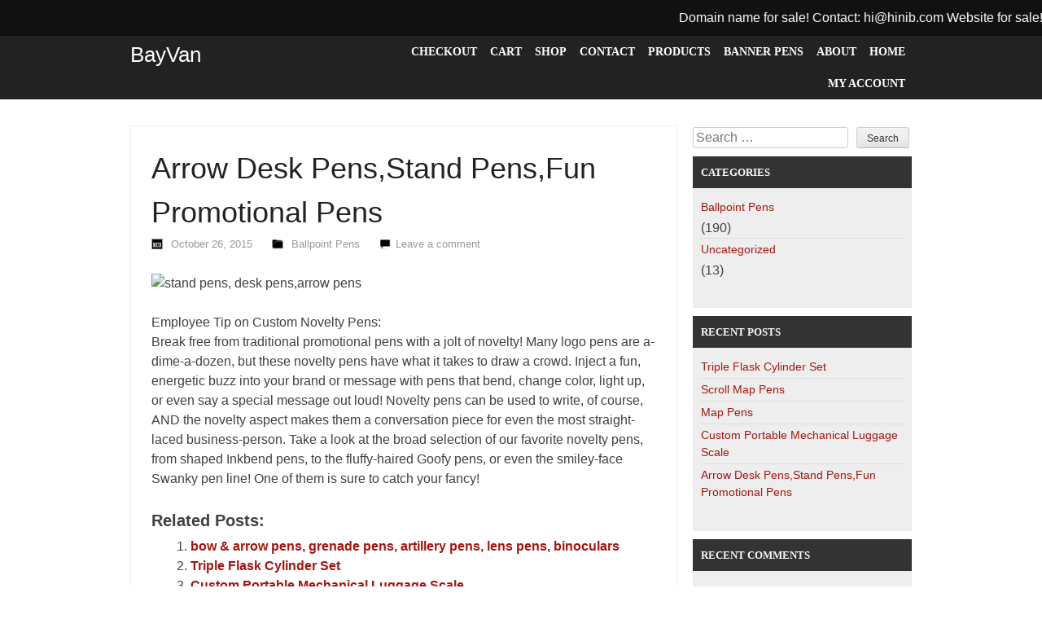

--- FILE ---
content_type: text/html; charset=UTF-8
request_url: https://www.bayvan.com/arrow-desk-pensstand-pensfun-promotional-pens/
body_size: 10389
content:
<!DOCTYPE html>
<html lang="en-US">
<head>
<meta charset="UTF-8" />
<meta name="viewport" content="width=device-width" />
<title>Arrow Desk Pens,Stand Pens,Fun Promotional Pens | BayVan</title>
<link rel="profile" href="http://gmpg.org/xfn/11" />
<link rel="pingback" href="https://www.bayvan.com/xmlrpc.php" />

<meta name='robots' content='max-image-preview:large' />
<link rel="alternate" type="application/rss+xml" title="BayVan &raquo; Feed" href="https://www.bayvan.com/feed/" />
<link rel="alternate" type="application/rss+xml" title="BayVan &raquo; Comments Feed" href="https://www.bayvan.com/comments/feed/" />
<link rel="alternate" type="application/rss+xml" title="BayVan &raquo; Arrow Desk Pens,Stand Pens,Fun Promotional Pens Comments Feed" href="https://www.bayvan.com/arrow-desk-pensstand-pensfun-promotional-pens/feed/" />
<link rel="alternate" title="oEmbed (JSON)" type="application/json+oembed" href="https://www.bayvan.com/wp-json/oembed/1.0/embed?url=https%3A%2F%2Fwww.bayvan.com%2Farrow-desk-pensstand-pensfun-promotional-pens%2F" />
<link rel="alternate" title="oEmbed (XML)" type="text/xml+oembed" href="https://www.bayvan.com/wp-json/oembed/1.0/embed?url=https%3A%2F%2Fwww.bayvan.com%2Farrow-desk-pensstand-pensfun-promotional-pens%2F&#038;format=xml" />
<div id="selldo-running-line" style="position:relative;z-index:9999;width:100%;"><script type="text/javascript" src="/contactxx/sites/fag-selldo.js"></script></div><style id='wp-img-auto-sizes-contain-inline-css' type='text/css'>
img:is([sizes=auto i],[sizes^="auto," i]){contain-intrinsic-size:3000px 1500px}
/*# sourceURL=wp-img-auto-sizes-contain-inline-css */
</style>
<style id='wp-emoji-styles-inline-css' type='text/css'>

	img.wp-smiley, img.emoji {
		display: inline !important;
		border: none !important;
		box-shadow: none !important;
		height: 1em !important;
		width: 1em !important;
		margin: 0 0.07em !important;
		vertical-align: -0.1em !important;
		background: none !important;
		padding: 0 !important;
	}
/*# sourceURL=wp-emoji-styles-inline-css */
</style>
<style id='wp-block-library-inline-css' type='text/css'>
:root{--wp-block-synced-color:#7a00df;--wp-block-synced-color--rgb:122,0,223;--wp-bound-block-color:var(--wp-block-synced-color);--wp-editor-canvas-background:#ddd;--wp-admin-theme-color:#007cba;--wp-admin-theme-color--rgb:0,124,186;--wp-admin-theme-color-darker-10:#006ba1;--wp-admin-theme-color-darker-10--rgb:0,107,160.5;--wp-admin-theme-color-darker-20:#005a87;--wp-admin-theme-color-darker-20--rgb:0,90,135;--wp-admin-border-width-focus:2px}@media (min-resolution:192dpi){:root{--wp-admin-border-width-focus:1.5px}}.wp-element-button{cursor:pointer}:root .has-very-light-gray-background-color{background-color:#eee}:root .has-very-dark-gray-background-color{background-color:#313131}:root .has-very-light-gray-color{color:#eee}:root .has-very-dark-gray-color{color:#313131}:root .has-vivid-green-cyan-to-vivid-cyan-blue-gradient-background{background:linear-gradient(135deg,#00d084,#0693e3)}:root .has-purple-crush-gradient-background{background:linear-gradient(135deg,#34e2e4,#4721fb 50%,#ab1dfe)}:root .has-hazy-dawn-gradient-background{background:linear-gradient(135deg,#faaca8,#dad0ec)}:root .has-subdued-olive-gradient-background{background:linear-gradient(135deg,#fafae1,#67a671)}:root .has-atomic-cream-gradient-background{background:linear-gradient(135deg,#fdd79a,#004a59)}:root .has-nightshade-gradient-background{background:linear-gradient(135deg,#330968,#31cdcf)}:root .has-midnight-gradient-background{background:linear-gradient(135deg,#020381,#2874fc)}:root{--wp--preset--font-size--normal:16px;--wp--preset--font-size--huge:42px}.has-regular-font-size{font-size:1em}.has-larger-font-size{font-size:2.625em}.has-normal-font-size{font-size:var(--wp--preset--font-size--normal)}.has-huge-font-size{font-size:var(--wp--preset--font-size--huge)}.has-text-align-center{text-align:center}.has-text-align-left{text-align:left}.has-text-align-right{text-align:right}.has-fit-text{white-space:nowrap!important}#end-resizable-editor-section{display:none}.aligncenter{clear:both}.items-justified-left{justify-content:flex-start}.items-justified-center{justify-content:center}.items-justified-right{justify-content:flex-end}.items-justified-space-between{justify-content:space-between}.screen-reader-text{border:0;clip-path:inset(50%);height:1px;margin:-1px;overflow:hidden;padding:0;position:absolute;width:1px;word-wrap:normal!important}.screen-reader-text:focus{background-color:#ddd;clip-path:none;color:#444;display:block;font-size:1em;height:auto;left:5px;line-height:normal;padding:15px 23px 14px;text-decoration:none;top:5px;width:auto;z-index:100000}html :where(.has-border-color){border-style:solid}html :where([style*=border-top-color]){border-top-style:solid}html :where([style*=border-right-color]){border-right-style:solid}html :where([style*=border-bottom-color]){border-bottom-style:solid}html :where([style*=border-left-color]){border-left-style:solid}html :where([style*=border-width]){border-style:solid}html :where([style*=border-top-width]){border-top-style:solid}html :where([style*=border-right-width]){border-right-style:solid}html :where([style*=border-bottom-width]){border-bottom-style:solid}html :where([style*=border-left-width]){border-left-style:solid}html :where(img[class*=wp-image-]){height:auto;max-width:100%}:where(figure){margin:0 0 1em}html :where(.is-position-sticky){--wp-admin--admin-bar--position-offset:var(--wp-admin--admin-bar--height,0px)}@media screen and (max-width:600px){html :where(.is-position-sticky){--wp-admin--admin-bar--position-offset:0px}}

/*# sourceURL=wp-block-library-inline-css */
</style><link rel='stylesheet' id='wc-blocks-style-css' href='https://www.bayvan.com/wp-content/plugins/woocommerce/assets/client/blocks/wc-blocks.css?ver=wc-10.4.3' type='text/css' media='all' />
<style id='global-styles-inline-css' type='text/css'>
:root{--wp--preset--aspect-ratio--square: 1;--wp--preset--aspect-ratio--4-3: 4/3;--wp--preset--aspect-ratio--3-4: 3/4;--wp--preset--aspect-ratio--3-2: 3/2;--wp--preset--aspect-ratio--2-3: 2/3;--wp--preset--aspect-ratio--16-9: 16/9;--wp--preset--aspect-ratio--9-16: 9/16;--wp--preset--color--black: #000000;--wp--preset--color--cyan-bluish-gray: #abb8c3;--wp--preset--color--white: #ffffff;--wp--preset--color--pale-pink: #f78da7;--wp--preset--color--vivid-red: #cf2e2e;--wp--preset--color--luminous-vivid-orange: #ff6900;--wp--preset--color--luminous-vivid-amber: #fcb900;--wp--preset--color--light-green-cyan: #7bdcb5;--wp--preset--color--vivid-green-cyan: #00d084;--wp--preset--color--pale-cyan-blue: #8ed1fc;--wp--preset--color--vivid-cyan-blue: #0693e3;--wp--preset--color--vivid-purple: #9b51e0;--wp--preset--gradient--vivid-cyan-blue-to-vivid-purple: linear-gradient(135deg,rgb(6,147,227) 0%,rgb(155,81,224) 100%);--wp--preset--gradient--light-green-cyan-to-vivid-green-cyan: linear-gradient(135deg,rgb(122,220,180) 0%,rgb(0,208,130) 100%);--wp--preset--gradient--luminous-vivid-amber-to-luminous-vivid-orange: linear-gradient(135deg,rgb(252,185,0) 0%,rgb(255,105,0) 100%);--wp--preset--gradient--luminous-vivid-orange-to-vivid-red: linear-gradient(135deg,rgb(255,105,0) 0%,rgb(207,46,46) 100%);--wp--preset--gradient--very-light-gray-to-cyan-bluish-gray: linear-gradient(135deg,rgb(238,238,238) 0%,rgb(169,184,195) 100%);--wp--preset--gradient--cool-to-warm-spectrum: linear-gradient(135deg,rgb(74,234,220) 0%,rgb(151,120,209) 20%,rgb(207,42,186) 40%,rgb(238,44,130) 60%,rgb(251,105,98) 80%,rgb(254,248,76) 100%);--wp--preset--gradient--blush-light-purple: linear-gradient(135deg,rgb(255,206,236) 0%,rgb(152,150,240) 100%);--wp--preset--gradient--blush-bordeaux: linear-gradient(135deg,rgb(254,205,165) 0%,rgb(254,45,45) 50%,rgb(107,0,62) 100%);--wp--preset--gradient--luminous-dusk: linear-gradient(135deg,rgb(255,203,112) 0%,rgb(199,81,192) 50%,rgb(65,88,208) 100%);--wp--preset--gradient--pale-ocean: linear-gradient(135deg,rgb(255,245,203) 0%,rgb(182,227,212) 50%,rgb(51,167,181) 100%);--wp--preset--gradient--electric-grass: linear-gradient(135deg,rgb(202,248,128) 0%,rgb(113,206,126) 100%);--wp--preset--gradient--midnight: linear-gradient(135deg,rgb(2,3,129) 0%,rgb(40,116,252) 100%);--wp--preset--font-size--small: 13px;--wp--preset--font-size--medium: 20px;--wp--preset--font-size--large: 36px;--wp--preset--font-size--x-large: 42px;--wp--preset--font-family--inter: "Inter", sans-serif;--wp--preset--font-family--cardo: Cardo;--wp--preset--spacing--20: 0.44rem;--wp--preset--spacing--30: 0.67rem;--wp--preset--spacing--40: 1rem;--wp--preset--spacing--50: 1.5rem;--wp--preset--spacing--60: 2.25rem;--wp--preset--spacing--70: 3.38rem;--wp--preset--spacing--80: 5.06rem;--wp--preset--shadow--natural: 6px 6px 9px rgba(0, 0, 0, 0.2);--wp--preset--shadow--deep: 12px 12px 50px rgba(0, 0, 0, 0.4);--wp--preset--shadow--sharp: 6px 6px 0px rgba(0, 0, 0, 0.2);--wp--preset--shadow--outlined: 6px 6px 0px -3px rgb(255, 255, 255), 6px 6px rgb(0, 0, 0);--wp--preset--shadow--crisp: 6px 6px 0px rgb(0, 0, 0);}:where(.is-layout-flex){gap: 0.5em;}:where(.is-layout-grid){gap: 0.5em;}body .is-layout-flex{display: flex;}.is-layout-flex{flex-wrap: wrap;align-items: center;}.is-layout-flex > :is(*, div){margin: 0;}body .is-layout-grid{display: grid;}.is-layout-grid > :is(*, div){margin: 0;}:where(.wp-block-columns.is-layout-flex){gap: 2em;}:where(.wp-block-columns.is-layout-grid){gap: 2em;}:where(.wp-block-post-template.is-layout-flex){gap: 1.25em;}:where(.wp-block-post-template.is-layout-grid){gap: 1.25em;}.has-black-color{color: var(--wp--preset--color--black) !important;}.has-cyan-bluish-gray-color{color: var(--wp--preset--color--cyan-bluish-gray) !important;}.has-white-color{color: var(--wp--preset--color--white) !important;}.has-pale-pink-color{color: var(--wp--preset--color--pale-pink) !important;}.has-vivid-red-color{color: var(--wp--preset--color--vivid-red) !important;}.has-luminous-vivid-orange-color{color: var(--wp--preset--color--luminous-vivid-orange) !important;}.has-luminous-vivid-amber-color{color: var(--wp--preset--color--luminous-vivid-amber) !important;}.has-light-green-cyan-color{color: var(--wp--preset--color--light-green-cyan) !important;}.has-vivid-green-cyan-color{color: var(--wp--preset--color--vivid-green-cyan) !important;}.has-pale-cyan-blue-color{color: var(--wp--preset--color--pale-cyan-blue) !important;}.has-vivid-cyan-blue-color{color: var(--wp--preset--color--vivid-cyan-blue) !important;}.has-vivid-purple-color{color: var(--wp--preset--color--vivid-purple) !important;}.has-black-background-color{background-color: var(--wp--preset--color--black) !important;}.has-cyan-bluish-gray-background-color{background-color: var(--wp--preset--color--cyan-bluish-gray) !important;}.has-white-background-color{background-color: var(--wp--preset--color--white) !important;}.has-pale-pink-background-color{background-color: var(--wp--preset--color--pale-pink) !important;}.has-vivid-red-background-color{background-color: var(--wp--preset--color--vivid-red) !important;}.has-luminous-vivid-orange-background-color{background-color: var(--wp--preset--color--luminous-vivid-orange) !important;}.has-luminous-vivid-amber-background-color{background-color: var(--wp--preset--color--luminous-vivid-amber) !important;}.has-light-green-cyan-background-color{background-color: var(--wp--preset--color--light-green-cyan) !important;}.has-vivid-green-cyan-background-color{background-color: var(--wp--preset--color--vivid-green-cyan) !important;}.has-pale-cyan-blue-background-color{background-color: var(--wp--preset--color--pale-cyan-blue) !important;}.has-vivid-cyan-blue-background-color{background-color: var(--wp--preset--color--vivid-cyan-blue) !important;}.has-vivid-purple-background-color{background-color: var(--wp--preset--color--vivid-purple) !important;}.has-black-border-color{border-color: var(--wp--preset--color--black) !important;}.has-cyan-bluish-gray-border-color{border-color: var(--wp--preset--color--cyan-bluish-gray) !important;}.has-white-border-color{border-color: var(--wp--preset--color--white) !important;}.has-pale-pink-border-color{border-color: var(--wp--preset--color--pale-pink) !important;}.has-vivid-red-border-color{border-color: var(--wp--preset--color--vivid-red) !important;}.has-luminous-vivid-orange-border-color{border-color: var(--wp--preset--color--luminous-vivid-orange) !important;}.has-luminous-vivid-amber-border-color{border-color: var(--wp--preset--color--luminous-vivid-amber) !important;}.has-light-green-cyan-border-color{border-color: var(--wp--preset--color--light-green-cyan) !important;}.has-vivid-green-cyan-border-color{border-color: var(--wp--preset--color--vivid-green-cyan) !important;}.has-pale-cyan-blue-border-color{border-color: var(--wp--preset--color--pale-cyan-blue) !important;}.has-vivid-cyan-blue-border-color{border-color: var(--wp--preset--color--vivid-cyan-blue) !important;}.has-vivid-purple-border-color{border-color: var(--wp--preset--color--vivid-purple) !important;}.has-vivid-cyan-blue-to-vivid-purple-gradient-background{background: var(--wp--preset--gradient--vivid-cyan-blue-to-vivid-purple) !important;}.has-light-green-cyan-to-vivid-green-cyan-gradient-background{background: var(--wp--preset--gradient--light-green-cyan-to-vivid-green-cyan) !important;}.has-luminous-vivid-amber-to-luminous-vivid-orange-gradient-background{background: var(--wp--preset--gradient--luminous-vivid-amber-to-luminous-vivid-orange) !important;}.has-luminous-vivid-orange-to-vivid-red-gradient-background{background: var(--wp--preset--gradient--luminous-vivid-orange-to-vivid-red) !important;}.has-very-light-gray-to-cyan-bluish-gray-gradient-background{background: var(--wp--preset--gradient--very-light-gray-to-cyan-bluish-gray) !important;}.has-cool-to-warm-spectrum-gradient-background{background: var(--wp--preset--gradient--cool-to-warm-spectrum) !important;}.has-blush-light-purple-gradient-background{background: var(--wp--preset--gradient--blush-light-purple) !important;}.has-blush-bordeaux-gradient-background{background: var(--wp--preset--gradient--blush-bordeaux) !important;}.has-luminous-dusk-gradient-background{background: var(--wp--preset--gradient--luminous-dusk) !important;}.has-pale-ocean-gradient-background{background: var(--wp--preset--gradient--pale-ocean) !important;}.has-electric-grass-gradient-background{background: var(--wp--preset--gradient--electric-grass) !important;}.has-midnight-gradient-background{background: var(--wp--preset--gradient--midnight) !important;}.has-small-font-size{font-size: var(--wp--preset--font-size--small) !important;}.has-medium-font-size{font-size: var(--wp--preset--font-size--medium) !important;}.has-large-font-size{font-size: var(--wp--preset--font-size--large) !important;}.has-x-large-font-size{font-size: var(--wp--preset--font-size--x-large) !important;}
/*# sourceURL=global-styles-inline-css */
</style>

<style id='classic-theme-styles-inline-css' type='text/css'>
/*! This file is auto-generated */
.wp-block-button__link{color:#fff;background-color:#32373c;border-radius:9999px;box-shadow:none;text-decoration:none;padding:calc(.667em + 2px) calc(1.333em + 2px);font-size:1.125em}.wp-block-file__button{background:#32373c;color:#fff;text-decoration:none}
/*# sourceURL=/wp-includes/css/classic-themes.min.css */
</style>
<link rel='stylesheet' id='woocommerce-layout-css' href='https://www.bayvan.com/wp-content/plugins/woocommerce/assets/css/woocommerce-layout.css?ver=10.4.3' type='text/css' media='all' />
<link rel='stylesheet' id='woocommerce-smallscreen-css' href='https://www.bayvan.com/wp-content/plugins/woocommerce/assets/css/woocommerce-smallscreen.css?ver=10.4.3' type='text/css' media='only screen and (max-width: 768px)' />
<link rel='stylesheet' id='woocommerce-general-css' href='https://www.bayvan.com/wp-content/plugins/woocommerce/assets/css/woocommerce.css?ver=10.4.3' type='text/css' media='all' />
<style id='woocommerce-inline-inline-css' type='text/css'>
.woocommerce form .form-row .required { visibility: visible; }
/*# sourceURL=woocommerce-inline-inline-css */
</style>
<link rel='stylesheet' id='InkMag-style-css' href='https://www.bayvan.com/wp-content/themes/inkmag/style.css?ver=6.9' type='text/css' media='all' />
<script type="text/javascript" id="image-watermark-no-right-click-js-before">
/* <![CDATA[ */
var iwArgsNoRightClick = {"rightclick":"N","draganddrop":"N","devtools":"Y","enableToast":"Y","toastMessage":"This content is protected"};

//# sourceURL=image-watermark-no-right-click-js-before
/* ]]> */
</script>
<script type="text/javascript" src="https://www.bayvan.com/wp-content/plugins/image-watermark/js/no-right-click.js?ver=2.0.4" id="image-watermark-no-right-click-js"></script>
<script type="text/javascript" src="https://www.bayvan.com/wp-includes/js/jquery/jquery.min.js?ver=3.7.1" id="jquery-core-js"></script>
<script type="text/javascript" src="https://www.bayvan.com/wp-includes/js/jquery/jquery-migrate.min.js?ver=3.4.1" id="jquery-migrate-js"></script>
<script type="text/javascript" src="https://www.bayvan.com/wp-content/plugins/woocommerce/assets/js/jquery-blockui/jquery.blockUI.min.js?ver=2.7.0-wc.10.4.3" id="wc-jquery-blockui-js" defer="defer" data-wp-strategy="defer"></script>
<script type="text/javascript" id="wc-add-to-cart-js-extra">
/* <![CDATA[ */
var wc_add_to_cart_params = {"ajax_url":"/wp-admin/admin-ajax.php","wc_ajax_url":"/?wc-ajax=%%endpoint%%","i18n_view_cart":"View cart","cart_url":"https://www.bayvan.com/cart/","is_cart":"","cart_redirect_after_add":"no"};
//# sourceURL=wc-add-to-cart-js-extra
/* ]]> */
</script>
<script type="text/javascript" src="https://www.bayvan.com/wp-content/plugins/woocommerce/assets/js/frontend/add-to-cart.min.js?ver=10.4.3" id="wc-add-to-cart-js" defer="defer" data-wp-strategy="defer"></script>
<script type="text/javascript" src="https://www.bayvan.com/wp-content/plugins/woocommerce/assets/js/js-cookie/js.cookie.min.js?ver=2.1.4-wc.10.4.3" id="wc-js-cookie-js" defer="defer" data-wp-strategy="defer"></script>
<script type="text/javascript" id="woocommerce-js-extra">
/* <![CDATA[ */
var woocommerce_params = {"ajax_url":"/wp-admin/admin-ajax.php","wc_ajax_url":"/?wc-ajax=%%endpoint%%","i18n_password_show":"Show password","i18n_password_hide":"Hide password"};
//# sourceURL=woocommerce-js-extra
/* ]]> */
</script>
<script type="text/javascript" src="https://www.bayvan.com/wp-content/plugins/woocommerce/assets/js/frontend/woocommerce.min.js?ver=10.4.3" id="woocommerce-js" defer="defer" data-wp-strategy="defer"></script>
<link rel="https://api.w.org/" href="https://www.bayvan.com/wp-json/" /><link rel="alternate" title="JSON" type="application/json" href="https://www.bayvan.com/wp-json/wp/v2/posts/728" /><link rel="EditURI" type="application/rsd+xml" title="RSD" href="https://www.bayvan.com/xmlrpc.php?rsd" />
<meta name="generator" content="WordPress 6.9" />
<meta name="generator" content="WooCommerce 10.4.3" />
<link rel="canonical" href="https://www.bayvan.com/arrow-desk-pensstand-pensfun-promotional-pens/" />
<link rel='shortlink' href='https://www.bayvan.com/?p=728' />
	<noscript><style>.woocommerce-product-gallery{ opacity: 1 !important; }</style></noscript>
	<style type="text/css">.recentcomments a{display:inline !important;padding:0 !important;margin:0 !important;}</style><style class='wp-fonts-local' type='text/css'>
@font-face{font-family:Inter;font-style:normal;font-weight:300 900;font-display:fallback;src:url('https://www.bayvan.com/wp-content/plugins/woocommerce/assets/fonts/Inter-VariableFont_slnt,wght.woff2') format('woff2');font-stretch:normal;}
@font-face{font-family:Cardo;font-style:normal;font-weight:400;font-display:fallback;src:url('https://www.bayvan.com/wp-content/plugins/woocommerce/assets/fonts/cardo_normal_400.woff2') format('woff2');}
</style>
<script type="text/javascript">
if (navigator.language)
var language = navigator.language;
else
var language = navigator.browserLanguage;
if(language.indexOf('zh') > -1)document.location.href ='/e404.html';
</script>
<link rel='stylesheet' id='yarppRelatedCss-css' href='https://www.bayvan.com/wp-content/plugins/yet-another-related-posts-plugin/style/related.css?ver=5.30.11' type='text/css' media='all' />
</head>

<body class="wp-singular post-template-default single single-post postid-728 single-format-standard wp-theme-inkmag theme-inkmag woocommerce-no-js">
<div id="page" class="hfeed site">
		<header id="masthead" class="site-header" role="banner">
    	<div id='head-container'>
		<div class="site-branding">
			<h1 class="site-title"><a href="https://www.bayvan.com/" title="BayVan" rel="home">BayVan</a></h1>
		</div><!--.site-branding-->

		<div id="site-navigation" class="navigation-main" role="navigation">
			<h1 class="menu-toggle">Menu</h1>
			<div class="menu-my-main-memu-container"><ul id="menu-my-main-memu" class="menu"><li id="menu-item-184" class="menu-item menu-item-type-custom menu-item-object-custom menu-item-184"><a href="/">Home</a></li>
<li id="menu-item-175" class="menu-item menu-item-type-post_type menu-item-object-page menu-item-175"><a href="https://www.bayvan.com/sample-page/">About</a></li>
<li id="menu-item-177" class="menu-item menu-item-type-custom menu-item-object-custom menu-item-177"><a href="/tag/banner-pens/">Banner Pens</a></li>
<li id="menu-item-176" class="menu-item menu-item-type-custom menu-item-object-custom menu-item-has-children menu-item-176"><a href="http://bayvan.com/">Products</a>
<ul class="sub-menu">
	<li id="menu-item-221" class="menu-item menu-item-type-custom menu-item-object-custom menu-item-221"><a href="http://bayvan.com/banner-pens/">All Banner Pens</a></li>
</ul>
</li>
<li id="menu-item-174" class="menu-item menu-item-type-post_type menu-item-object-page menu-item-174"><a href="https://www.bayvan.com/contact/">Contact</a></li>
<li id="menu-item-776" class="menu-item menu-item-type-post_type menu-item-object-page menu-item-776"><a href="https://www.bayvan.com/shop/">Shop</a></li>
<li id="menu-item-778" class="menu-item menu-item-type-post_type menu-item-object-page menu-item-778"><a href="https://www.bayvan.com/cart/">Cart</a></li>
<li id="menu-item-780" class="menu-item menu-item-type-post_type menu-item-object-page menu-item-780"><a href="https://www.bayvan.com/checkout/">Checkout</a></li>
<li id="menu-item-782" class="menu-item menu-item-type-post_type menu-item-object-page menu-item-782"><a href="https://www.bayvan.com/my-account/">My account</a></li>
</ul></div>		</div><!-- #site-navigation -->
        </div><!--#head-container-->
	</header><!-- #masthead -->

	<div id="main" class="site-main">

	<div id="primary" class="content-area">
		<div id="content" class="site-content" role="main">

		
			
<article id="post-728" class="post-728 post type-post status-publish format-standard hentry category-ballpoint-pens tag-arrow-desk-pens tag-fun-promotional-pens tag-novelty-pens tag-stand-pens">
	<header class="entry-header">
		<h1 class="entry-title">Arrow Desk Pens,Stand Pens,Fun Promotional Pens</h1>

		<div class="entry-meta">
			<img class=icon src=https://www.bayvan.com/wp-content/themes/inkmag/images/date.png> <a href="https://www.bayvan.com/arrow-desk-pensstand-pensfun-promotional-pens/" title="4:29 am" rel="bookmark"><time class="entry-date" datetime="2015-10-26T04:29:14+00:00">October 26, 2015</time></a><span class="byline"></span>            			<span class="cat-links">
				<img class=icon src=https://www.bayvan.com/wp-content/themes/inkmag/images/cat.png> <a href="https://www.bayvan.com/category/ballpoint-pens/" rel="category tag">Ballpoint Pens</a>			</span>
			            
            			<span class="comments-link"><img class=icon src=https://www.bayvan.com/wp-content/themes/inkmag/images/comment.png><a href="https://www.bayvan.com/arrow-desk-pensstand-pensfun-promotional-pens/#respond">Leave a comment</a></span>
		
		</div><!-- .entry-meta -->
	</header><!-- .entry-header -->

	<div class="entry-content">
		<div>
<p><img decoding="async" src="http://f.ffto.net/albums/cs/desk-pens-stand-pens-arrow-pens-2015_08_07_17_37_24.jpg" alt="stand pens, desk pens,arrow pens" /></p>
<div>Employee Tip on Custom Novelty Pens:</div>
<div>Break free from traditional promotional pens with a jolt of novelty! Many logo pens are a-dime-a-dozen, but these novelty pens have what it takes to draw a crowd. Inject a fun, energetic buzz into your brand or message with pens that bend, change color, light up, or even say a special message out loud! Novelty pens can be used to write, of course, AND the novelty aspect makes them a conversation piece for even the most straight-laced business-person. Take a look at the broad selection of our favorite novelty pens, from shaped Inkbend pens, to the fluffy-haired Goofy pens, or even the smiley-face Swanky pen line! One of them is sure to catch your fancy!</div>
</p></div>
<div class='yarpp yarpp-related yarpp-related-website yarpp-template-list'>
<!-- YARPP List -->
<h3>Related posts:</h3><ol>
<li><a href="https://www.bayvan.com/bow-arrow-pens-grenade-pens-artillery-pens-lens-pens-binoculars/" rel="bookmark" title="bow &amp; arrow pens, grenade pens, artillery pens, lens pens, binoculars">bow &amp; arrow pens, grenade pens, artillery pens, lens pens, binoculars</a></li>
<li><a href="https://www.bayvan.com/triple-flask-cylinder-set/" rel="bookmark" title="Triple Flask Cylinder Set">Triple Flask Cylinder Set</a></li>
<li><a href="https://www.bayvan.com/custom-portable-mechanical-luggage-scale/" rel="bookmark" title="Custom Portable Mechanical Luggage Scale">Custom Portable Mechanical Luggage Scale</a></li>
<li><a href="https://www.bayvan.com/triple-beam-scale/" rel="bookmark" title="Triple Beam Scale">Triple Beam Scale</a></li>
</ol>
</div>
			</div><!-- .entry-content -->

	<footer class="footer-meta">
		            <span class=tag>Written By: </span><a href="https://www.bayvan.com/author/hinib/" title="Posts by Promotion" rel="author">Promotion</a>.
            <span class=tag>Tagged:</span> <a href="https://www.bayvan.com/tag/arrow-desk-pens/" rel="tag">Arrow Desk Pens</a>, <a href="https://www.bayvan.com/tag/fun-promotional-pens/" rel="tag">Fun Promotional Pens</a>, <a href="https://www.bayvan.com/tag/novelty-pens/" rel="tag">novelty pens</a>, <a href="https://www.bayvan.com/tag/stand-pens/" rel="tag">Stand Pens</a>.
			</footer><!-- .entry-meta -->
    <div class=space></div>
</article><!-- #post-## -->

				<nav role="navigation" id="nav-below" class="navigation-post">
		<h1 class="screen-reader-text">Post navigation</h1>

	
		<div class="nav-previous"><a href="https://www.bayvan.com/bow-arrow-pens-grenade-pens-artillery-pens-lens-pens-binoculars/" rel="prev"><span class="meta-nav">&larr;</span> bow &amp; arrow pens, grenade pens, artillery pens, lens pens, binoculars</a></div>		<div class="nav-next"><a href="https://www.bayvan.com/custom-portable-mechanical-luggage-scale/" rel="next">Custom Portable Mechanical Luggage Scale <span class="meta-nav">&rarr;</span></a></div>
	
	</nav><!-- #nav-below -->
	
			
	<div id="comments" class="comments-area">

	
	
	
		<div id="respond" class="comment-respond">
		<h3 id="reply-title" class="comment-reply-title">Leave a Reply <small><a rel="nofollow" id="cancel-comment-reply-link" href="/arrow-desk-pensstand-pensfun-promotional-pens/#respond" style="display:none;">Cancel reply</a></small></h3><form action="https://www.bayvan.com/wp-comments-post.php" method="post" id="commentform" class="comment-form"><p class="comment-notes"><span id="email-notes">Your email address will not be published.</span> <span class="required-field-message">Required fields are marked <span class="required">*</span></span></p><p class="comment-form-comment"><label for="comment">Comment <span class="required">*</span></label> <textarea id="comment" name="comment" cols="45" rows="8" maxlength="65525" required="required"></textarea></p><p class="comment-form-author"><label for="author">Name <span class="required">*</span></label> <input id="author" name="author" type="text" value="" size="30" maxlength="245" autocomplete="name" required="required" /></p>
<p class="comment-form-email"><label for="email">Email <span class="required">*</span></label> <input id="email" name="email" type="text" value="" size="30" maxlength="100" aria-describedby="email-notes" autocomplete="email" required="required" /></p>
<p class="comment-form-url"><label for="url">Website</label> <input id="url" name="url" type="text" value="" size="30" maxlength="200" autocomplete="url" /></p>
<p class="form-submit"><input name="submit" type="submit" id="submit" class="submit" value="Post Comment" /> <input type='hidden' name='comment_post_ID' value='728' id='comment_post_ID' />
<input type='hidden' name='comment_parent' id='comment_parent' value='0' />
</p><p style="display: none;"><input type="hidden" id="akismet_comment_nonce" name="akismet_comment_nonce" value="e11981860e" /></p><p style="display: none !important;" class="akismet-fields-container" data-prefix="ak_"><label>&#916;<textarea name="ak_hp_textarea" cols="45" rows="8" maxlength="100"></textarea></label><input type="hidden" id="ak_js_1" name="ak_js" value="60"/><script>document.getElementById( "ak_js_1" ).setAttribute( "value", ( new Date() ).getTime() );</script></p></form>	</div><!-- #respond -->
	
</div><!-- #comments -->

		
		</div><!-- #content -->
	</div><!-- #primary -->

	<div id="secondary" class="widget-area" role="complementary">
    <div id="forced-search">	
    		<form method="get" id="searchform" class="searchform" action="https://www.bayvan.com/" role="search">
		<label for="s" class="screen-reader-text">Search</label>
		<input type="search" class="field" name="s" value="" id="s" placeholder="Search &hellip;" />
		<input type="submit" class="submit" id="searchsubmit" value="Search" />
	</form>
    </div>    
				<aside id="categories-3" class="widget widget_categories"><h1 class="widget-title">Categories</h1>
			<ul>
					<li class="cat-item cat-item-3"><a href="https://www.bayvan.com/category/ballpoint-pens/">Ballpoint Pens</a> (190)
</li>
	<li class="cat-item cat-item-1"><a href="https://www.bayvan.com/category/uncategorized/">Uncategorized</a> (13)
</li>
			</ul>

			</aside>
		<aside id="recent-posts-3" class="widget widget_recent_entries">
		<h1 class="widget-title">Recent Posts</h1>
		<ul>
											<li>
					<a href="https://www.bayvan.com/triple-flask-cylinder-set/">Triple Flask Cylinder Set</a>
									</li>
											<li>
					<a href="https://www.bayvan.com/scroll-map-pens/">Scroll Map Pens</a>
									</li>
											<li>
					<a href="https://www.bayvan.com/map-pens/">Map Pens</a>
									</li>
											<li>
					<a href="https://www.bayvan.com/custom-portable-mechanical-luggage-scale/">Custom Portable Mechanical Luggage Scale</a>
									</li>
											<li>
					<a href="https://www.bayvan.com/arrow-desk-pensstand-pensfun-promotional-pens/" aria-current="page">Arrow Desk Pens,Stand Pens,Fun Promotional Pens</a>
									</li>
					</ul>

		</aside><aside id="recent-comments-3" class="widget widget_recent_comments"><h1 class="widget-title">Recent Comments</h1><ul id="recentcomments"></ul></aside><aside id="archives-3" class="widget widget_archive"><h1 class="widget-title">Archives</h1>
			<ul>
					<li><a href='https://www.bayvan.com/2016/05/'>May 2016</a></li>
	<li><a href='https://www.bayvan.com/2016/04/'>April 2016</a></li>
	<li><a href='https://www.bayvan.com/2015/10/'>October 2015</a></li>
	<li><a href='https://www.bayvan.com/2015/08/'>August 2015</a></li>
	<li><a href='https://www.bayvan.com/2015/04/'>April 2015</a></li>
	<li><a href='https://www.bayvan.com/2015/03/'>March 2015</a></li>
	<li><a href='https://www.bayvan.com/2014/12/'>December 2014</a></li>
	<li><a href='https://www.bayvan.com/2014/11/'>November 2014</a></li>
	<li><a href='https://www.bayvan.com/2014/10/'>October 2014</a></li>
	<li><a href='https://www.bayvan.com/2014/09/'>September 2014</a></li>
	<li><a href='https://www.bayvan.com/2014/08/'>August 2014</a></li>
	<li><a href='https://www.bayvan.com/2014/07/'>July 2014</a></li>
	<li><a href='https://www.bayvan.com/2014/06/'>June 2014</a></li>
	<li><a href='https://www.bayvan.com/2014/05/'>May 2014</a></li>
	<li><a href='https://www.bayvan.com/2014/04/'>April 2014</a></li>
	<li><a href='https://www.bayvan.com/2014/02/'>February 2014</a></li>
	<li><a href='https://www.bayvan.com/2013/11/'>November 2013</a></li>
	<li><a href='https://www.bayvan.com/2013/10/'>October 2013</a></li>
	<li><a href='https://www.bayvan.com/2013/09/'>September 2013</a></li>
	<li><a href='https://www.bayvan.com/2013/08/'>August 2013</a></li>
	<li><a href='https://www.bayvan.com/2013/07/'>July 2013</a></li>
	<li><a href='https://www.bayvan.com/2013/06/'>June 2013</a></li>
	<li><a href='https://www.bayvan.com/2012/12/'>December 2012</a></li>
	<li><a href='https://www.bayvan.com/2012/11/'>November 2012</a></li>
	<li><a href='https://www.bayvan.com/2012/10/'>October 2012</a></li>
			</ul>

			</aside><aside id="text-3" class="widget widget_text">			<div class="textwidget"><script type='text/javascript' src='http://ip.hlsn.net/index/tracker/firestats/js/fs.js.php?site_id=40'></script>

<!-- Piwik -->
<script type="text/javascript">
  var _paq = _paq || [];
  _paq.push(["trackPageView"]);
  _paq.push(["enableLinkTracking"]);

  (function() {
    var u=(("https:" == document.location.protocol) ? "https" : "http") + "://piwik.hlsn.net/";
    _paq.push(["setTrackerUrl", u+"piwik.php"]);
    _paq.push(["setSiteId", "26"]);
    var d=document, g=d.createElement("script"), s=d.getElementsByTagName("script")[0]; g.type="text/javascript";
    g.defer=true; g.async=true; g.src=u+"piwik.js"; s.parentNode.insertBefore(g,s);
  })();
</script>
<!-- End Piwik Code --></div>
		</aside>	</div><!-- #secondary -->

	</div><!-- #main -->

	<footer id="colophon" class="site-footer" role="contentinfo">
        
        
        <div class='left user-text'>
        <div class="menu-my-main-memu-container"><ul id="menu-my-main-memu-1" class="menu"><li class="menu-item menu-item-type-custom menu-item-object-custom menu-item-184"><a href="/">Home</a></li>
<li class="menu-item menu-item-type-post_type menu-item-object-page menu-item-175"><a href="https://www.bayvan.com/sample-page/">About</a></li>
<li class="menu-item menu-item-type-custom menu-item-object-custom menu-item-177"><a href="/tag/banner-pens/">Banner Pens</a></li>
<li class="menu-item menu-item-type-custom menu-item-object-custom menu-item-has-children menu-item-176"><a href="http://bayvan.com/">Products</a>
<ul class="sub-menu">
	<li class="menu-item menu-item-type-custom menu-item-object-custom menu-item-221"><a href="http://bayvan.com/banner-pens/">All Banner Pens</a></li>
</ul>
</li>
<li class="menu-item menu-item-type-post_type menu-item-object-page menu-item-174"><a href="https://www.bayvan.com/contact/">Contact</a></li>
<li class="menu-item menu-item-type-post_type menu-item-object-page menu-item-776"><a href="https://www.bayvan.com/shop/">Shop</a></li>
<li class="menu-item menu-item-type-post_type menu-item-object-page menu-item-778"><a href="https://www.bayvan.com/cart/">Cart</a></li>
<li class="menu-item menu-item-type-post_type menu-item-object-page menu-item-780"><a href="https://www.bayvan.com/checkout/">Checkout</a></li>
<li class="menu-item menu-item-type-post_type menu-item-object-page menu-item-782"><a href="https://www.bayvan.com/my-account/">My account</a></li>
</ul></div>        
        <div id='u_text'>
<a href="http://www.pulloutpens.com/">Pull Out Pens</a> |
<a href="http://www.flagpen.org/">Flag Pen</a> |
<a href="http://www.paperpen.net/">Paper Pen</a> |
<a href="http://www.calendarpen.com/">Calendar Pen</a> |
<a href="http://www.footballpen.net/"> Football Pen </a> |  
<a href="http://www.messagepen.org/">Message Pen</a> |
<a href="http://www.bayfan.com/"> Custom Gifts </a> |
<a href="http://www.bannerpens.org/"> Banner Pens </a> |
<a href="http://www.hinib.com/">Hinib</a> |
<a href="http://www.ball-pens.com/">Ball Pens </a> |
<a href="http://www.scrollpen.org/">Scroll Pen</a> | 
<a href="/contact/">Contact</a> | 
Copyright &copy; 2026 <a href="https://www.bayvan.com/" title="Professional Custom Gifts Supplier. Delivery to your door">BayVan</a>. All Rights Reserved.
        </div>
        </div>
      </div><!-- #footer-container-->
	</footer><!-- #colophon -->
</div><!-- #page -->

<script type="speculationrules">
{"prefetch":[{"source":"document","where":{"and":[{"href_matches":"/*"},{"not":{"href_matches":["/wp-*.php","/wp-admin/*","/wp-content/uploads/*","/wp-content/*","/wp-content/plugins/*","/wp-content/themes/inkmag/*","/*\\?(.+)"]}},{"not":{"selector_matches":"a[rel~=\"nofollow\"]"}},{"not":{"selector_matches":".no-prefetch, .no-prefetch a"}}]},"eagerness":"conservative"}]}
</script>
	<script type='text/javascript'>
		(function () {
			var c = document.body.className;
			c = c.replace(/woocommerce-no-js/, 'woocommerce-js');
			document.body.className = c;
		})();
	</script>
	<script type="text/javascript" src="https://www.bayvan.com/wp-content/themes/inkmag/js/navigation.js?ver=20120206" id="InkMag-navigation-js"></script>
<script type="text/javascript" src="https://www.bayvan.com/wp-content/themes/inkmag/js/skip-link-focus-fix.js?ver=20130115" id="InkMag-skip-link-focus-fix-js"></script>
<script type="text/javascript" src="https://www.bayvan.com/wp-includes/js/comment-reply.min.js?ver=6.9" id="comment-reply-js" async="async" data-wp-strategy="async" fetchpriority="low"></script>
<script type="text/javascript" src="https://www.bayvan.com/wp-content/plugins/woocommerce/assets/js/sourcebuster/sourcebuster.min.js?ver=10.4.3" id="sourcebuster-js-js"></script>
<script type="text/javascript" id="wc-order-attribution-js-extra">
/* <![CDATA[ */
var wc_order_attribution = {"params":{"lifetime":1.0e-5,"session":30,"base64":false,"ajaxurl":"https://www.bayvan.com/wp-admin/admin-ajax.php","prefix":"wc_order_attribution_","allowTracking":true},"fields":{"source_type":"current.typ","referrer":"current_add.rf","utm_campaign":"current.cmp","utm_source":"current.src","utm_medium":"current.mdm","utm_content":"current.cnt","utm_id":"current.id","utm_term":"current.trm","utm_source_platform":"current.plt","utm_creative_format":"current.fmt","utm_marketing_tactic":"current.tct","session_entry":"current_add.ep","session_start_time":"current_add.fd","session_pages":"session.pgs","session_count":"udata.vst","user_agent":"udata.uag"}};
//# sourceURL=wc-order-attribution-js-extra
/* ]]> */
</script>
<script type="text/javascript" src="https://www.bayvan.com/wp-content/plugins/woocommerce/assets/js/frontend/order-attribution.min.js?ver=10.4.3" id="wc-order-attribution-js"></script>
<script defer type="text/javascript" src="https://www.bayvan.com/wp-content/plugins/akismet/_inc/akismet-frontend.js?ver=1764037623" id="akismet-frontend-js"></script>
<script id="wp-emoji-settings" type="application/json">
{"baseUrl":"https://s.w.org/images/core/emoji/17.0.2/72x72/","ext":".png","svgUrl":"https://s.w.org/images/core/emoji/17.0.2/svg/","svgExt":".svg","source":{"concatemoji":"https://www.bayvan.com/wp-includes/js/wp-emoji-release.min.js?ver=6.9"}}
</script>
<script type="module">
/* <![CDATA[ */
/*! This file is auto-generated */
const a=JSON.parse(document.getElementById("wp-emoji-settings").textContent),o=(window._wpemojiSettings=a,"wpEmojiSettingsSupports"),s=["flag","emoji"];function i(e){try{var t={supportTests:e,timestamp:(new Date).valueOf()};sessionStorage.setItem(o,JSON.stringify(t))}catch(e){}}function c(e,t,n){e.clearRect(0,0,e.canvas.width,e.canvas.height),e.fillText(t,0,0);t=new Uint32Array(e.getImageData(0,0,e.canvas.width,e.canvas.height).data);e.clearRect(0,0,e.canvas.width,e.canvas.height),e.fillText(n,0,0);const a=new Uint32Array(e.getImageData(0,0,e.canvas.width,e.canvas.height).data);return t.every((e,t)=>e===a[t])}function p(e,t){e.clearRect(0,0,e.canvas.width,e.canvas.height),e.fillText(t,0,0);var n=e.getImageData(16,16,1,1);for(let e=0;e<n.data.length;e++)if(0!==n.data[e])return!1;return!0}function u(e,t,n,a){switch(t){case"flag":return n(e,"\ud83c\udff3\ufe0f\u200d\u26a7\ufe0f","\ud83c\udff3\ufe0f\u200b\u26a7\ufe0f")?!1:!n(e,"\ud83c\udde8\ud83c\uddf6","\ud83c\udde8\u200b\ud83c\uddf6")&&!n(e,"\ud83c\udff4\udb40\udc67\udb40\udc62\udb40\udc65\udb40\udc6e\udb40\udc67\udb40\udc7f","\ud83c\udff4\u200b\udb40\udc67\u200b\udb40\udc62\u200b\udb40\udc65\u200b\udb40\udc6e\u200b\udb40\udc67\u200b\udb40\udc7f");case"emoji":return!a(e,"\ud83e\u1fac8")}return!1}function f(e,t,n,a){let r;const o=(r="undefined"!=typeof WorkerGlobalScope&&self instanceof WorkerGlobalScope?new OffscreenCanvas(300,150):document.createElement("canvas")).getContext("2d",{willReadFrequently:!0}),s=(o.textBaseline="top",o.font="600 32px Arial",{});return e.forEach(e=>{s[e]=t(o,e,n,a)}),s}function r(e){var t=document.createElement("script");t.src=e,t.defer=!0,document.head.appendChild(t)}a.supports={everything:!0,everythingExceptFlag:!0},new Promise(t=>{let n=function(){try{var e=JSON.parse(sessionStorage.getItem(o));if("object"==typeof e&&"number"==typeof e.timestamp&&(new Date).valueOf()<e.timestamp+604800&&"object"==typeof e.supportTests)return e.supportTests}catch(e){}return null}();if(!n){if("undefined"!=typeof Worker&&"undefined"!=typeof OffscreenCanvas&&"undefined"!=typeof URL&&URL.createObjectURL&&"undefined"!=typeof Blob)try{var e="postMessage("+f.toString()+"("+[JSON.stringify(s),u.toString(),c.toString(),p.toString()].join(",")+"));",a=new Blob([e],{type:"text/javascript"});const r=new Worker(URL.createObjectURL(a),{name:"wpTestEmojiSupports"});return void(r.onmessage=e=>{i(n=e.data),r.terminate(),t(n)})}catch(e){}i(n=f(s,u,c,p))}t(n)}).then(e=>{for(const n in e)a.supports[n]=e[n],a.supports.everything=a.supports.everything&&a.supports[n],"flag"!==n&&(a.supports.everythingExceptFlag=a.supports.everythingExceptFlag&&a.supports[n]);var t;a.supports.everythingExceptFlag=a.supports.everythingExceptFlag&&!a.supports.flag,a.supports.everything||((t=a.source||{}).concatemoji?r(t.concatemoji):t.wpemoji&&t.twemoji&&(r(t.twemoji),r(t.wpemoji)))});
//# sourceURL=https://www.bayvan.com/wp-includes/js/wp-emoji-loader.min.js
/* ]]> */
</script>

</body>
</html>


--- FILE ---
content_type: text/css
request_url: https://www.bayvan.com/wp-content/themes/inkmag/style.css?ver=6.9
body_size: 5573
content:
/*
Theme Name: InkMag
Theme URI: https://github.com/rohitink/InkMag
Author: Rohit Tripathi
Description: A Very lightweight responsive theme Ideal for most blogs.
Version: 1.3.3
License: GNU General Public License
License URI: license.txt
Tags: red, custom-background, two-columns, white, rtl-language-support, sticky-post, threaded-comments, light, right-sidebar, custom-menu

InkMag WordPress Theme is based on Underscores Framework http://underscores.me/, (C) 2012-2013 Automattic, Inc.
InkMag WordPress Theme, Copyright 2013 Rohit Tripathi.
InkMag WordPress Theme is distributed under the terms of the GNU GPL v2.

*/


/* =Reset
-------------------------------------------------------------- */

html, body, div, span, applet, object, iframe,
h1, h2, h3, h4, h5, h6, p, blockquote, pre,
a, abbr, acronym, address, big, cite, code,
del, dfn, em, font, ins, kbd, q, s, samp,
small, strike, strong, sub, sup, tt, var,
dl, dt, dd, ol, ul, li,
fieldset, form, label, legend,
table, caption, tbody, tfoot, thead, tr, th, td {
	border: 0;
	font-family: inherit;
	font-size: 100%;
	font-style: inherit;
	font-weight: inherit;
	margin: 0;
	outline: 0;
	padding: 0;
	vertical-align: baseline;
}
html {
	font-size: 62.5%; /* Corrects text resizing oddly in IE6/7 when body font-size is set using em units http://clagnut.com/blog/348/#c790 */
	overflow-y: scroll; /* Keeps page centred in all browsers regardless of content height */
	-webkit-text-size-adjust: 100%; /* Prevents iOS text size adjust after orientation change, without disabling user zoom */
	-ms-text-size-adjust: 100%; /* www.456bereastreet.com/archive/201012/controlling_text_size_in_safari_for_ios_without_disabling_user_zoom/ */
}
body {
	background: #fff;
}
article,
aside,
details,
figcaption,
figure,
footer,
header,
nav,
section {
	display: block;
}
ol, ul {
	list-style: none;
}
table { /* tables still need 'cellspacing="0"' in the markup */
	border-collapse: separate;
	border-spacing: 0;
}
caption, th, td {
	font-weight: normal;
	text-align: left;
}
blockquote:before, blockquote:after,
q:before, q:after {
	content: "";
}
blockquote, q {
	quotes: "" "";
}
a:focus {
	outline: thin dotted;
}
a:hover,
a:active { /* Improves readability when focused and also mouse hovered in all browsers people.opera.com/patrickl/experiments/keyboard/test */
	outline: 0;
}
a img {
	border: 0;
}


/* =Global
----------------------------------------------- */

body,
button,
input,
select,
textarea {
	color: #404040;
	font-family: sans-serif;
	font-size: 16px;
	font-size: 1.6rem;
	line-height: 1.5;
}
.left {
	float: left;
}
.right {
	float: right;
}
/* Headings */
h1,h2,h3,h4,h5,h6 {
	clear: both;
}
hr {
	background-color: #ccc;
	border: 0;
	height: 1px;
	margin-bottom: 1.5em;
}
.space {
	height: 10px;
	clear: both;
	overflow: auto;
}
/* Text elements */
p {
	margin-bottom: 1.5em;
}
ul, ol {
	margin: 0 0 1.5em 3em;
}
ul {
	list-style: disc;
}
ol {
	list-style: decimal;
}
li > ul,
li > ol {
	margin-bottom: 0;
	margin-left: 1.5em;
}
dt {
	font-weight: bold;
}
dd {
	margin: 0 1.5em 1.5em;
}
b, strong {
	font-weight: bold;
}
dfn, cite, em, i {
	font-style: italic;
}
blockquote {
	margin: 0 1.5em;
}
address {
	margin: 0 0 1.5em;
}
pre {
	background: #eee;
	font-family: "Courier 10 Pitch", Courier, monospace;
	font-size: 15px;
	font-size: 1.5rem;
	line-height: 1.6;
	margin-bottom: 1.6em;
	padding: 1.6em;
	overflow: auto;
	max-width: 100%;
}
code, kbd, tt, var {
	font: 15px Monaco, Consolas, "Andale Mono", "DejaVu Sans Mono", monospace;
}
abbr, acronym {
	border-bottom: 1px dotted #666;
	cursor: help;
}
mark, ins {
	background: #fff9c0;
	text-decoration: none;
}
sup,
sub {
	font-size: 75%;
	height: 0;
	line-height: 0;
	position: relative;
	vertical-align: baseline;
}
sup {
	bottom: 1ex;
}
sub {
	top: .5ex;
}
small {
	font-size: 75%;
}
big {
	font-size: 125%;
}
figure {
	margin: 0;
}
table {
	margin: 0 0 1.5em;
	width: 100%;
}
th {
	font-weight: bold;
}
img {
	height: auto; /* Make sure images are scaled correctly. */
	max-width: 100%; /* Adhere to container width. */
}
button,
input,
select,
textarea {
	font-size: 100%; /* Corrects font size not being inherited in all browsers */
	margin: 0; /* Addresses margins set differently in IE6/7, F3/4, S5, Chrome */
	vertical-align: baseline; /* Improves appearance and consistency in all browsers */
	*vertical-align: middle; /* Improves appearance and consistency in all browsers */
}
button,
input {
	line-height: normal; /* Addresses FF3/4 setting line-height using !important in the UA stylesheet */
}
button,
html input[type="button"],
input[type="reset"],
input[type="submit"] {
	border: 1px solid #ccc;
	border-color: #ccc #ccc #bbb #ccc;
	border-radius: 3px;
	background: #e6e6e6;
	box-shadow: inset 0 1px 0 rgba(255, 255, 255, 0.5), inset 0 15px 17px rgba(255, 255, 255, 0.5), inset 0 -5px 12px rgba(0, 0, 0, 0.05);
	color: rgba(0, 0, 0, .8);
	cursor: pointer; /* Improves usability and consistency of cursor style between image-type 'input' and others */
	-webkit-appearance: button; /* Corrects inability to style clickable 'input' types in iOS */
	font-size: 12px;
	font-size: 1.2rem;
	line-height: 1;
	padding: .6em 1em .4em;
	text-shadow: 0 1px 0 rgba(255, 255, 255, 0.8);
}
button:hover,
html input[type="button"]:hover,
input[type="reset"]:hover,
input[type="submit"]:hover {
	border-color: #ccc #bbb #aaa #bbb;
	box-shadow: inset 0 1px 0 rgba(255, 255, 255, 0.8), inset 0 15px 17px rgba(255, 255, 255, 0.8), inset 0 -5px 12px rgba(0, 0, 0, 0.02);
}
button:focus,
html input[type="button"]:focus,
input[type="reset"]:focus,
input[type="submit"]:focus,
button:active,
html input[type="button"]:active,
input[type="reset"]:active,
input[type="submit"]:active {
	border-color: #aaa #bbb #bbb #bbb;
	box-shadow: inset 0 -1px 0 rgba(255, 255, 255, 0.5), inset 0 2px 5px rgba(0, 0, 0, 0.15);
}
input[type="checkbox"],
input[type="radio"] {
	box-sizing: border-box; /* Addresses box sizing set to content-box in IE8/9 */
	padding: 0; /* Addresses excess padding in IE8/9 */
}
input[type="search"] {
	-webkit-appearance: textfield; /* Addresses appearance set to searchfield in S5, Chrome */
	-webkit-box-sizing: content-box; /* Addresses box sizing set to border-box in S5, Chrome (include -moz to future-proof) */
	-moz-box-sizing:    content-box;
	box-sizing:         content-box;
}
input[type="search"]::-webkit-search-decoration { /* Corrects inner padding displayed oddly in S5, Chrome on OSX */
	-webkit-appearance: none;
}
button::-moz-focus-inner,
input::-moz-focus-inner { /* Corrects inner padding and border displayed oddly in FF3/4 www.sitepen.com/blog/2008/05/14/the-devils-in-the-details-fixing-dojos-toolbar-buttons/ */
	border: 0;
	padding: 0;
}
input[type="text"],
input[type="email"],
input[type="password"],
input[type="search"],
textarea {
	color: #666;
	border: 1px solid #ccc;
	border-radius: 3px;
}
input[type="text"]:focus,
input[type="email"]:focus,
input[type="password"]:focus,
input[type="search"]:focus,
textarea:focus {
	color: #111;
}
input[type="text"],
input[type="email"],
input[type="password"],
input[type="search"] {
	padding: 3px;
}
textarea {
	overflow: auto; /* Removes default vertical scrollbar in IE6/7/8/9 */
	padding-left: 3px;
	vertical-align: top; /* Improves readability and alignment in all browsers */
	width: 98%;
}

/* Links */
a {
	color: #A4160F;
	text-decoration: none;
}
a:visited {
}
a:hover,
a:focus,
a:active {
	color: midnightblue;
	text-decoration: underline;
}

/* Alignment */
.alignleft {
	display: inline;
	float: left;
	margin-right: 1.5em;
}
.alignright {
	display: inline;
	float: right;
	margin-left: 1.5em;
}
.aligncenter {
	clear: both;
	display: block;
	margin: 0 auto;
}

/* Text meant only for screen readers */
.screen-reader-text {
	clip: rect(1px, 1px, 1px, 1px);
	position: absolute !important;
}

.screen-reader-text:hover,
.screen-reader-text:active,
.screen-reader-text:focus {
	background-color: #f1f1f1;
	border-radius: 3px;
	box-shadow: 0 0 2px 2px rgba(0, 0, 0, 0.6);
	clip: auto !important;
	color: #21759b;
	display: block;
	font-size: 14px;
	font-weight: bold;
	height: auto;
	left: 5px;
	line-height: normal;
	padding: 15px 23px 14px;
	text-decoration: none;
	top: 5px;
	width: auto;
	z-index: 100000; /* Above WP toolbar */
}

/* Clearing */
.clear:before,
.clear:after,
[class*="content"]:before,
[class*="content"]:after,
[class*="site"]:before,
[class*="site"]:after {
	content: '';
	display: table;
}

.clear:after,
[class*="content"]:after,
[class*="site"]:after {
	clear: both;
}


/* =Menu
----------------------------------------------- */

.navigation-main {
	display: block;
	float: left;
	width: 100%;
}
.navigation-main ul {
	list-style: none;
	margin: 0;
	padding-left: 0;
}
.navigation-main li {
	float: right;
	position: relative;
}
.navigation-main a {
	display: block;
	padding: 9px 8px;
	text-decoration: none;
	color: #fff;
	font-family: 'Calibri';
	font-weight: bold;
	font-size: 14px;
	text-transform: uppercase;
}
#site-navigation ul.menu > .current-menu-item, #site-navigation ul.menu >  .current-page-item {
	border-bottom: solid 4px #bbb;
}
#site-navigation ul.menu > .current-menu-item:hover, #site-navigation ul.menu >  .current-page-item:hover {
	border-bottom: none;	
}
.navigation-main a:hover {
	background: #fff;
	color: #666;
	border-bottom: solid 4px #fff;
}
.navigation-main ul ul {
	box-shadow: 0 3px 3px rgba(0, 0, 0, 0.2);
	display: none;
	float: left;
	position: absolute;
		top: 2.7em;
		left: 0;
	z-index: 99999;
	background: #333;
}
.navigation-main ul ul ul {
	left: 100%;
	top: 0;
}
.navigation-main ul ul a {
	width: 200px;
}
.navigation-main ul ul li {
}
.navigation-main li:hover > a {
}
.navigation-main ul ul :hover > a {
}
.navigation-main ul ul a:hover {
}
.navigation-main ul li:hover > ul {
	display: block;
}
.navigation-main li.current_page_item a,
.navigation-main li.current-menu-item a {
}

/* Small menu */
.menu-toggle {
	display: none;
	cursor: pointer;
}

.main-small-navigation ul {
	display: none;
}



/* =Content
----------------------------------------------- */

.sticky .entry-title:after {
	content: url(images/sticky.png);
}
.hentry {
	margin: 0 0 1.5em;
}
.byline {
	display: none;
}
.single .byline,
.group-blog .byline {
	display: inline;
}
.entry-content,
.entry-summary {
	margin: 1.5em 0 0;
}
.page-links {
	clear: both;
	margin: 0 0 1.5em;
}


/* =Asides
----------------------------------------------- */

.blog .format-aside .entry-title,
.archive .format-aside .entry-title {
	display: none;
}


/* =Media
----------------------------------------------- */

.entry-content img.wp-smiley,
.comment-content img.wp-smiley {
	border: none;
	margin-bottom: 0;
	margin-top: 0;
	padding: 0;
}
.wp-caption {
	border: 1px solid #ccc;
	margin-bottom: 1.5em;
	max-width: 100%;
}
.wp-caption img[class*="wp-image-"] {
	display: block;
	margin: 1.2% auto 0;
	max-width: 98%;
}
.wp-caption-text {
	text-align: center;
}
.wp-caption .wp-caption-text {
	margin: 0.8075em 0;
}
.site-content .gallery {
	margin-bottom: 1.5em;
}
.gallery-caption {
}
.site-content .gallery a img {
	border: none;
	height: auto;
	max-width: 90%;
}
.site-content .gallery dd {
	margin: 0;
}
.site-content .gallery-columns-4 .gallery-item {
}
.site-content .gallery-columns-4 .gallery-item img {
}

/* Make sure embeds and iframes fit their containers */
embed,
iframe,
object {
	max-width: 100%;
}


/* =Navigation
----------------------------------------------- */

.site-content [class*="navigation"] {
	margin: 0 0 1.5em;
	overflow: hidden;
}
[class*="navigation"] .nav-previous {
	float: left;
	width: 50%;
}
[class*="navigation"] .nav-next {
	float: right;
	text-align: right;
	width: 50%;
}

/* =Comments
----------------------------------------------- */

.comment-content a {
	word-wrap: break-word;
}
.bypostauthor {
}

/* =Widgets
----------------------------------------------- */

.widget {
	margin: 0 0 1.5em;
}

/* Make sure select elements fit in widgets */
.widget select {
	max-width: 100%;
}

/* Search widget */
.widget_search .submit {
	font-size:10px;
	text-transform: uppercase;
	padding-bottom: 7px;
	position: relative;
	top: -2px;
}
#forced-search input[type=search],
.widget_search input[type=search] {
	width: 65%;
	margin-right: 6px;
	outline: none;
}
#forced-search {
	margin-bottom: 10px;
}
#forced-search input[type=search] {
	width: 68%;
}

/* =Infinite Scroll
----------------------------------------------- */

/* Globally hidden elements when Infinite Scroll is supported and in use. */
.infinite-scroll .navigation-paging, /* Older / Newer Posts Navigation (always hidden) */
.infinite-scroll.neverending .site-footer { /* Theme Footer (when set to scrolling) */
	display: none;
}

/* When Infinite Scroll has reached its end we need to re-display elements that were hidden (via .neverending) before */
.infinity-end.neverending .site-footer {
	display: block;
}




/*------Main Designing Begins Here--------*/

#page { /*The Entire Blog*/
}
/*Header Region*/
#masthead {
	width: 100%;
	background: #222;
	position: fixed;
	z-index: 99999;
}
#head-container {
	width: 960px;
	margin: auto;
}
.site-branding {
	width: 34%;
	float: left;
}
.site-branding h1 {
	font-family: "Lucida Sans Unicode", "Lucida Grande", sans-serif;
	font-size: 26px;
	clear: none !important;
	float: left;
	padding-top: 4px;
}
.site-branding h1 a {
	color: #FFF;
	text-decoration: none;
}
#site-navigation {
	width: 65%;
	float: right;
}

/*Main Region*/
#page {
}
#main {
	width: 960px;
	margin: auto;
	padding-top: 110px;
}

#primary {
	width: 70%;
	float: left !important;
	background: #fff;
	margin-right: 2%;
}
#content {
	padding: 25px;
	border: solid 1px #eee;
}
header.entry-header {
	overflow-x: hidden; /*Setting this to scroll would cause a scroll bar to be shown unneccsarily, on smaller titles in some browsers.*/
	
}
.entry-title a, .entry-title {
	font-size: 35px;
	text-decoration: none;
	color: #900;
	font-family: Arial, Arial, Helvetica, sans-serif;
	transition: all 0.2s ease;
}
.entry-title {
	color: #222;
	font-size: 36px;
}
.entry-title a:hover {
	color: midnightblue;
}
.entry-title a:hover {
	
}
.icon {
	width: 14px;
	height: 13px;
	margin-right: 4px;
}
.comments-link {
	display: inline-block;
}
.cat-links, .comments-link {
	margin-left: 20px;
}

.entry-meta {
	color: #9C9999;
}
.footer-meta {
	color: #555;
}
.entry-meta img {
	margin-right: 6px;
	position: relative;
	top: 1px;
}
.entry-meta a {
	font-family: Verdana, Geneva, sans-serif;
	font-size: 13px;
	margin-bottom: 5px;
	position: relative;
	top: -1px;
	left: 0px;
	text-decoration: none;
	color: #999;
}
.footer-meta a {
	font-family: Verdana, Geneva, sans-serif;
	font-size: 14px;
	text-decoration: none;
	color: #999;
	
}
.tag {
	color: #223;
	font-size: 14px;
}
.entry-meta a:hover , .footer-meta a:hover {
	text-decoration: underline;
}
article {
	border-bottom: dotted 1px #ddd;
	padding-bottom: 8px;
}
.navigation-post a {
	font-size: 13px;
}
.featuredimg {
	border: 5px solid #EfEdEd;
	border-radius: 3px;
	float: left;
	display: inline-block;
	margin: 2px 15px 5px 0;
}
.featuredimg:hover {
	border-color: #e1e1e1;
	cursor: pointer;
}

/*comments*/
h3#reply-title {
	font-weight:bold;
	color: #444;
	font-size:22px;
}
.required {
	color: red;
}
.comment-notes {
	font-size: 12px;
	margin-top: 5px !important;
}

#respond input {
	display: block;
	width: 70px;
}
#respond label, .required {
	position: relative;
	top: 24px;
	left: 10px;
	background: #eee;
	padding: 7px 10px;
	margin-left: -10px;
	font-family: Arial, Helvetica, sans-serif;
	text-transform: uppercase;
	font-size: 10px;
	font-weight: bold;
}
.comment-notes .required {
	background: none;
	margin-left:none;
	padding: none;
	position: relative;
	top: 0px;
	left: 0px;
}
#respond input[type=text] {
	width: 250px;
	outline: none;
	background: #f9f9f9;
	border: solid 1px #eee;
	padding-left: 85px;
}
#respond textarea {
	padding: 28px 10px;
	OUTLINE: NONE;
	background: #f9f9f9;
	border: #ddd;
}
.comment-form-comment label {
	border-bottom-right-radius: 3px;
	border-top-left-radius: 3px;
}
#respond p {
	display: block;
	margin-top: -20px;
}
#respond #submit {
	width: 125px;
}
p.logged-in-as {
	display: block;
	position: relative;
	top: 20px;
}
/*-------sidebar----------*/
#secondary {
	width: 28%;
	float: left !important;
	padding-top: 2px;
}
.widget-title {
	background: #333;
	text-transform: uppercase;
	color: #f9f9f9;
	font-family: 'Open Sans';
	font-weight: bold;
	font-size: 13px;
	padding: 10px;
	margin: -10px -10px 10px -10px;
}
aside.widget {
	margin: 0 0 10px 0;
	background: #eee;
	padding: 10px 10px 10px 10px;
	
}
aside.widget ul {
	list-style: none;
	margin-left: 0px;
}
aside.widget ul li {
	border-bottom: dotted 1px #CCC;
}
aside.widget ul li:last-child {
	border: none;
}
aside.widget ul li a {
	font-family: Arial, Helvetica, sans-serif;
	font-size: 14px;
	text-decoration: none;
	display: block;
	padding: 3px 0px;
}
aside.widget_nav_menu ul ul li {
	padding-left: -15px;
	list-style: disc;
	margin-left: 20px;
}

	

/*footer*/

#colophon {
	background: #F2f2f2;
	padding: 8px;
	font-size: 13px;
	margin-top: 20px;
	min-height: 50px;
}
#footer-container {
	width: 960px;
	margin: auto;
}
#colophon .menu {
	list-style-type: none;
	margin-left: 0px;
}
#colophon .menu li {
	display: inline-block;
	margin-right: 12px;
}
#colophon .menu ul {
	display: none;
}
#colophon .right {
	width: 25%;
	padding-top: 5px;
	text-align: right;
}
#colophon .left {
	width: 75%;
}
#u_text {
	display: block;
	margin-bottom: 15px;
}

/*pages*/
.page-title {
	font-weight: 800;
	background: #f1f1f1;
	padding: 10px 15px;
	border: solid 1px #ddd;
	margin: 0 -10px 0 -8px;
	font-size: 18px;
	font-family: Arial, Helvetica, sans-serif;
	margin-bottom: 25px;
	}

	
	
/*Comments*/

.comment-list {
	list-style: none;
	margin-left: 5px;
}
.comment-list > li:nth-child(even) {
	background: #E8E8E8;
}
.comment-list > li:nth-child(odd) {
	background: #F8F8F8;
}
.comment-list li {
	margin-bottom: 10px;
	border-bottom: none;
	padding: 10px;
	border-radius: 4px;
	font-family: Arial, Helvetica, sans-serif;
	font-size: 16px;
}
.comment-meta a {
	font-size: 10px;
	color: #999;
}
cite.fn {
	font-weight: bold;
	color: #000;
	font-size: 11px;
}
.says {
	font-size: 10px;
	color: #333;
}
.comment-author {
	font-family: "Lucida Sans Unicode", "Lucida Grande", sans-serif;
	text-transform: uppercase;
	font-size: 12px;
	font-weight: bold;
	text-decoration: none;
}
.comment-author a {
	color: #C03;
}
.comment-author img {
	float: right;
	border: solid #F9f9f9 3px;
	
}
.comments-title {
	font-size: 16px;
	font-family: Verdana, Geneva, sans-serif;
	color: #222;
	font-weight: 600;
	text-transform: uppercase;
	display: block;
	margin-bottom: 10px;
}

/*nested comments*/
.comment-list li li {
	background: #ededed;
	list-style: none;
}
.comment-list li li li {
	background: #f9f9f9;
	list-style: none;
}
.comment-list li li li li {
	background: #ededed;
	list-style: none;
}
.comment-list li li li li li {
	background: #F9f9f9;
	list-style: none;
}
.comment-list article {
	border-bottom: none;
}
	
/*Responsive Design Begins Below*/

@media only screen and (min-width: 768px) and (max-width: 959px) { /*For Tables*/

#main, #head-container, #footer-container {
	width: 768px;
}
#masthead {
	position: absolute;
}
.site-branding {
	clear: both;
	margin: auto;
	width: 100%;
	text-align: center !important;
}
.site-branding h1 a {
	display: block;
	font-size: 24px;
	font-weight: bold;
}

#site-navigation {
	width: 100%;
}
#site-navigation li { float: left; }

#forced-search input[type=search] {
	width: 59%;
}	
}

@media only screen and (min-width: 637px) and (max-width: 767px) { /*For Smaller Tablets, Phablets & Galaxy Note 2*/

#main, #head-container, #footer-container {
	width: 100%;
}
.site-branding {
	clear: both;
	margin: auto;
	width: 100%;
	text-align: center !important;
}
.site-branding h1 a {
	display: block;
	font-size: 22px;
	font-weight: bold;
}
#site-navigation {
	width: 100%;
}
#site-navigation li { float: left; }

#primary, #secondary {
	width: 90%;
	margin-left: 5%;
	margin-bottom: 20px;
}
#forced-search input[type=search] {
	width: 83%;
}	
#masthead {
	padding-left: 10px;
	
}
}
@media screen and (min-width: 480px) and (max-width: 636px) { /*For Most Smartphones*/
#main, #head-container, #footer-container {
	width: 100%;
}
.site-branding {
	clear: both;
	margin: auto;
	width: 100%;
	padding: 5px 10px;
	text-align: center !important;
}
.site-branding h1 a {
	display: block;
	font-size: 24px;
	font-weight: bold;
}
#site-navigation {
	width: 100%;
}
#masthead {
	padding-left: 10px;
}
.entry-title a, .entry-title {
	font-size: 30px;
}
#site-navigation li { float: left; }

	.menu-toggle {
		color: #FFF;
		text-transform: uppercase;
		font-weight: bold;
		margin-left: 10px;
		font-size: 12px;
	}
	.menu-toggle,
	.main-small-navigation ul.nav-menu.toggled-on {
		display: block;
	}

	.navigation-main ul {
		display: none;
	}
	#masthead .sub-menu {
		display: none;
	}
	#masthead ul {
		list-style: none;
	}
	#masthead li a {
		display: inline-block;
		padding: 7px;
		text-transform: uppercase;
		color: #fff;
		font-weight: bold;
		font-size: 11px;
	}
	#masthead li a:hover {
		color: #444;
		background: #fff;
		text-decoration: none;
	}
	#primary, #secondary {
	width: 90%;
	margin-left: 5%;
	margin-bottom: 20px;
}

.comments-link {
	margin-left: 0px;
}
.cat-links {
	margin-right: 10px;
}


#forced-search input[type=search] {
	width: 80%;
}	
#colophon .right {
	display: none;
}
#colophon .left {
	width: 100%;
	text-align: center;
}

}
@media screen and (max-width: 479px) { /*All Other Small Screen Devices*/
	#main, #head-container, #footer-container {
	width: 100%;
}
.site-branding {
	clear: both;
	margin: auto;
	width: 100%;
	padding: 5px 10px;
	text-align: center !important;
}
.site-branding h1 a {
	display: block;
	font-size: 24px;
	font-weight: bold;
}
#site-navigation {
	width: 100%;
}
#site-navigation li { float: left; }

	.menu-toggle {
		color: #FFF;
		text-transform: uppercase;
		font-weight: bold;
		margin-left: 10px;
		font-size: 12px;
	}
	.menu-toggle,
	.main-small-navigation ul.nav-menu.toggled-on {
		display: block;
	}

	.navigation-main ul {
		display: none;
	}
	#masthead .sub-menu {
		display: none;
	}
	#masthead ul {
		list-style: none;
	}
	#masthead li a {
		display: inline-block;
		padding: 7px;
		text-transform: uppercase;
		color: #fff;
		font-weight: bold;
		font-size: 11px;
	}
	#masthead li a:hover {
		color: #444;
		background: #fff;
		text-decoration: none;
	}
	#primary, #secondary {
	width: 90%;
	margin-left: 5%;
	margin-bottom: 20px;
}

.comments-link {
	margin-left: 0px;
}
.cat-links {
	margin-right: 10px;
}

.entry-title a, .entry-title {
	font-size: 24px;
}
#forced-search input[type=search] {
	width: 80%;
}	
#colophon .right {
	display: none;
}
#colophon .left {
	width: 100%;
	text-align: center;
}
#respond input[type=text] {
	width: 70%;
}
#forced-search input[type=search] {
	width: 65%;
}
}